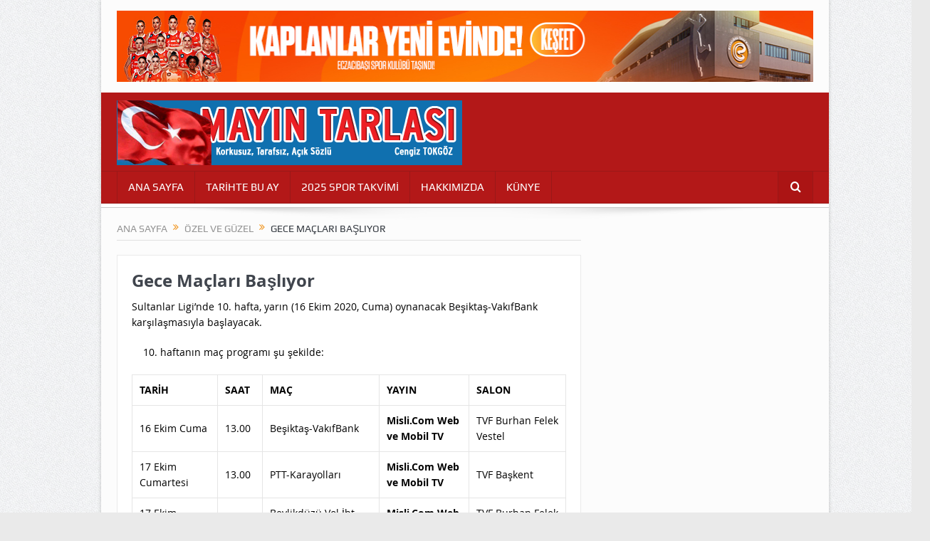

--- FILE ---
content_type: text/html; charset=UTF-8
request_url: https://www.mayintarlasi.com/2020/10/15/gece-maclari-basliyor/
body_size: 10939
content:
<!DOCTYPE html>
<!--[if lt IE 7]>      <html class="no-js lt-ie9 lt-ie8 lt-ie7" lang="tr"> <![endif]-->
<!--[if IE 7]>         <html class="no-js lt-ie9 lt-ie8" lang="tr"> <![endif]-->
<!--[if IE 8]>         <html class="no-js lt-ie9" lang="tr"> <![endif]-->
<!--[if gt IE 8]><!--> <html class="no-js" lang="tr"> <!--<![endif]-->
    <head>
	<meta charset="UTF-8" />
        <meta http-equiv="X-UA-Compatible" content="IE=edge,chrome=1">
	<title>Gece Maçları Başlıyor | Mayın Tarlası</title>
	<link rel="profile" href="http://gmpg.org/xfn/11">
	<link rel="pingback" href="https://www.mayintarlasi.com/xmlrpc.php">
<meta property="og:image" content="https://www.mayintarlasi.com/wp-content/themes/goodnews5/framework/timthumb/timthumb.php?src=https://www.mayintarlasi.com/wp-content/uploads/2020/10/thumbs_b_c_f085f29c38ecd97c5602f22b3f48e973-1597070206.jpg&h=1030&w=1030"/>
    <meta property="og:image:width" content="1030" />
    <meta property="og:image:height" content="1030" />

<meta property="og:title" content="Gece Maçları Başlıyor"/>
<meta property="og:type" content="article"/>
<meta property="og:description" content="Sultanlar Ligi’nde 10. hafta, yarın (16 Ekim 2020, Cuma) oynanacak Beşiktaş-VakıfBank karşılaşmasıyla başlayacak. haftanın maç programı şu şekilde: TARİH SAAT MAÇ YAYIN SALON 16 Ekim Cuma 13.00 Beşikt"/>
<meta property="og:url" content="https://www.mayintarlasi.com/2020/10/15/gece-maclari-basliyor/"/>
<meta property="og:site_name" content="Mayın Tarlası"/>

<meta name="viewport" content="user-scalable=yes, minimum-scale=0.25, maximum-scale=3.0" />
<link rel="shortcut icon" href="" />
<link rel="apple-touch-icon" href="https://www.mayintarlasi.com/wp-content/themes/goodnews5/apple-touch-icon-precomposed.png" />

<link rel="pingback" href="https://www.mayintarlasi.com/xmlrpc.php" />
        <!--[if lt IE 9]>
	<script src="https://www.mayintarlasi.com/wp-content/themes/goodnews5/framework/helpers/js/html5.js"></script>
	<script src="https://www.mayintarlasi.com/wp-content/themes/goodnews5/framework/helpers/js/IE9.js"></script>
	<![endif]-->
	<meta name='robots' content='max-image-preview:large' />
<link rel='dns-prefetch' href='//www.googletagmanager.com' />
<link rel="alternate" type="application/rss+xml" title="Mayın Tarlası &raquo; akışı" href="https://www.mayintarlasi.com/feed/" />
<link rel="alternate" type="application/rss+xml" title="Mayın Tarlası &raquo; yorum akışı" href="https://www.mayintarlasi.com/comments/feed/" />
<link rel="alternate" type="application/rss+xml" title="Mayın Tarlası &raquo; Gece Maçları Başlıyor yorum akışı" href="https://www.mayintarlasi.com/2020/10/15/gece-maclari-basliyor/feed/" />
<link rel="alternate" title="oEmbed (JSON)" type="application/json+oembed" href="https://www.mayintarlasi.com/wp-json/oembed/1.0/embed?url=https%3A%2F%2Fwww.mayintarlasi.com%2F2020%2F10%2F15%2Fgece-maclari-basliyor%2F" />
<link rel="alternate" title="oEmbed (XML)" type="text/xml+oembed" href="https://www.mayintarlasi.com/wp-json/oembed/1.0/embed?url=https%3A%2F%2Fwww.mayintarlasi.com%2F2020%2F10%2F15%2Fgece-maclari-basliyor%2F&#038;format=xml" />
<style id='wp-img-auto-sizes-contain-inline-css' type='text/css'>
img:is([sizes=auto i],[sizes^="auto," i]){contain-intrinsic-size:3000px 1500px}
/*# sourceURL=wp-img-auto-sizes-contain-inline-css */
</style>
<style id='wp-emoji-styles-inline-css' type='text/css'>

	img.wp-smiley, img.emoji {
		display: inline !important;
		border: none !important;
		box-shadow: none !important;
		height: 1em !important;
		width: 1em !important;
		margin: 0 0.07em !important;
		vertical-align: -0.1em !important;
		background: none !important;
		padding: 0 !important;
	}
/*# sourceURL=wp-emoji-styles-inline-css */
</style>
<style id='wp-block-library-inline-css' type='text/css'>
:root{--wp-block-synced-color:#7a00df;--wp-block-synced-color--rgb:122,0,223;--wp-bound-block-color:var(--wp-block-synced-color);--wp-editor-canvas-background:#ddd;--wp-admin-theme-color:#007cba;--wp-admin-theme-color--rgb:0,124,186;--wp-admin-theme-color-darker-10:#006ba1;--wp-admin-theme-color-darker-10--rgb:0,107,160.5;--wp-admin-theme-color-darker-20:#005a87;--wp-admin-theme-color-darker-20--rgb:0,90,135;--wp-admin-border-width-focus:2px}@media (min-resolution:192dpi){:root{--wp-admin-border-width-focus:1.5px}}.wp-element-button{cursor:pointer}:root .has-very-light-gray-background-color{background-color:#eee}:root .has-very-dark-gray-background-color{background-color:#313131}:root .has-very-light-gray-color{color:#eee}:root .has-very-dark-gray-color{color:#313131}:root .has-vivid-green-cyan-to-vivid-cyan-blue-gradient-background{background:linear-gradient(135deg,#00d084,#0693e3)}:root .has-purple-crush-gradient-background{background:linear-gradient(135deg,#34e2e4,#4721fb 50%,#ab1dfe)}:root .has-hazy-dawn-gradient-background{background:linear-gradient(135deg,#faaca8,#dad0ec)}:root .has-subdued-olive-gradient-background{background:linear-gradient(135deg,#fafae1,#67a671)}:root .has-atomic-cream-gradient-background{background:linear-gradient(135deg,#fdd79a,#004a59)}:root .has-nightshade-gradient-background{background:linear-gradient(135deg,#330968,#31cdcf)}:root .has-midnight-gradient-background{background:linear-gradient(135deg,#020381,#2874fc)}:root{--wp--preset--font-size--normal:16px;--wp--preset--font-size--huge:42px}.has-regular-font-size{font-size:1em}.has-larger-font-size{font-size:2.625em}.has-normal-font-size{font-size:var(--wp--preset--font-size--normal)}.has-huge-font-size{font-size:var(--wp--preset--font-size--huge)}.has-text-align-center{text-align:center}.has-text-align-left{text-align:left}.has-text-align-right{text-align:right}.has-fit-text{white-space:nowrap!important}#end-resizable-editor-section{display:none}.aligncenter{clear:both}.items-justified-left{justify-content:flex-start}.items-justified-center{justify-content:center}.items-justified-right{justify-content:flex-end}.items-justified-space-between{justify-content:space-between}.screen-reader-text{border:0;clip-path:inset(50%);height:1px;margin:-1px;overflow:hidden;padding:0;position:absolute;width:1px;word-wrap:normal!important}.screen-reader-text:focus{background-color:#ddd;clip-path:none;color:#444;display:block;font-size:1em;height:auto;left:5px;line-height:normal;padding:15px 23px 14px;text-decoration:none;top:5px;width:auto;z-index:100000}html :where(.has-border-color){border-style:solid}html :where([style*=border-top-color]){border-top-style:solid}html :where([style*=border-right-color]){border-right-style:solid}html :where([style*=border-bottom-color]){border-bottom-style:solid}html :where([style*=border-left-color]){border-left-style:solid}html :where([style*=border-width]){border-style:solid}html :where([style*=border-top-width]){border-top-style:solid}html :where([style*=border-right-width]){border-right-style:solid}html :where([style*=border-bottom-width]){border-bottom-style:solid}html :where([style*=border-left-width]){border-left-style:solid}html :where(img[class*=wp-image-]){height:auto;max-width:100%}:where(figure){margin:0 0 1em}html :where(.is-position-sticky){--wp-admin--admin-bar--position-offset:var(--wp-admin--admin-bar--height,0px)}@media screen and (max-width:600px){html :where(.is-position-sticky){--wp-admin--admin-bar--position-offset:0px}}

/*# sourceURL=wp-block-library-inline-css */
</style><style id='global-styles-inline-css' type='text/css'>
:root{--wp--preset--aspect-ratio--square: 1;--wp--preset--aspect-ratio--4-3: 4/3;--wp--preset--aspect-ratio--3-4: 3/4;--wp--preset--aspect-ratio--3-2: 3/2;--wp--preset--aspect-ratio--2-3: 2/3;--wp--preset--aspect-ratio--16-9: 16/9;--wp--preset--aspect-ratio--9-16: 9/16;--wp--preset--color--black: #000000;--wp--preset--color--cyan-bluish-gray: #abb8c3;--wp--preset--color--white: #ffffff;--wp--preset--color--pale-pink: #f78da7;--wp--preset--color--vivid-red: #cf2e2e;--wp--preset--color--luminous-vivid-orange: #ff6900;--wp--preset--color--luminous-vivid-amber: #fcb900;--wp--preset--color--light-green-cyan: #7bdcb5;--wp--preset--color--vivid-green-cyan: #00d084;--wp--preset--color--pale-cyan-blue: #8ed1fc;--wp--preset--color--vivid-cyan-blue: #0693e3;--wp--preset--color--vivid-purple: #9b51e0;--wp--preset--gradient--vivid-cyan-blue-to-vivid-purple: linear-gradient(135deg,rgb(6,147,227) 0%,rgb(155,81,224) 100%);--wp--preset--gradient--light-green-cyan-to-vivid-green-cyan: linear-gradient(135deg,rgb(122,220,180) 0%,rgb(0,208,130) 100%);--wp--preset--gradient--luminous-vivid-amber-to-luminous-vivid-orange: linear-gradient(135deg,rgb(252,185,0) 0%,rgb(255,105,0) 100%);--wp--preset--gradient--luminous-vivid-orange-to-vivid-red: linear-gradient(135deg,rgb(255,105,0) 0%,rgb(207,46,46) 100%);--wp--preset--gradient--very-light-gray-to-cyan-bluish-gray: linear-gradient(135deg,rgb(238,238,238) 0%,rgb(169,184,195) 100%);--wp--preset--gradient--cool-to-warm-spectrum: linear-gradient(135deg,rgb(74,234,220) 0%,rgb(151,120,209) 20%,rgb(207,42,186) 40%,rgb(238,44,130) 60%,rgb(251,105,98) 80%,rgb(254,248,76) 100%);--wp--preset--gradient--blush-light-purple: linear-gradient(135deg,rgb(255,206,236) 0%,rgb(152,150,240) 100%);--wp--preset--gradient--blush-bordeaux: linear-gradient(135deg,rgb(254,205,165) 0%,rgb(254,45,45) 50%,rgb(107,0,62) 100%);--wp--preset--gradient--luminous-dusk: linear-gradient(135deg,rgb(255,203,112) 0%,rgb(199,81,192) 50%,rgb(65,88,208) 100%);--wp--preset--gradient--pale-ocean: linear-gradient(135deg,rgb(255,245,203) 0%,rgb(182,227,212) 50%,rgb(51,167,181) 100%);--wp--preset--gradient--electric-grass: linear-gradient(135deg,rgb(202,248,128) 0%,rgb(113,206,126) 100%);--wp--preset--gradient--midnight: linear-gradient(135deg,rgb(2,3,129) 0%,rgb(40,116,252) 100%);--wp--preset--font-size--small: 13px;--wp--preset--font-size--medium: 20px;--wp--preset--font-size--large: 36px;--wp--preset--font-size--x-large: 42px;--wp--preset--spacing--20: 0.44rem;--wp--preset--spacing--30: 0.67rem;--wp--preset--spacing--40: 1rem;--wp--preset--spacing--50: 1.5rem;--wp--preset--spacing--60: 2.25rem;--wp--preset--spacing--70: 3.38rem;--wp--preset--spacing--80: 5.06rem;--wp--preset--shadow--natural: 6px 6px 9px rgba(0, 0, 0, 0.2);--wp--preset--shadow--deep: 12px 12px 50px rgba(0, 0, 0, 0.4);--wp--preset--shadow--sharp: 6px 6px 0px rgba(0, 0, 0, 0.2);--wp--preset--shadow--outlined: 6px 6px 0px -3px rgb(255, 255, 255), 6px 6px rgb(0, 0, 0);--wp--preset--shadow--crisp: 6px 6px 0px rgb(0, 0, 0);}:where(.is-layout-flex){gap: 0.5em;}:where(.is-layout-grid){gap: 0.5em;}body .is-layout-flex{display: flex;}.is-layout-flex{flex-wrap: wrap;align-items: center;}.is-layout-flex > :is(*, div){margin: 0;}body .is-layout-grid{display: grid;}.is-layout-grid > :is(*, div){margin: 0;}:where(.wp-block-columns.is-layout-flex){gap: 2em;}:where(.wp-block-columns.is-layout-grid){gap: 2em;}:where(.wp-block-post-template.is-layout-flex){gap: 1.25em;}:where(.wp-block-post-template.is-layout-grid){gap: 1.25em;}.has-black-color{color: var(--wp--preset--color--black) !important;}.has-cyan-bluish-gray-color{color: var(--wp--preset--color--cyan-bluish-gray) !important;}.has-white-color{color: var(--wp--preset--color--white) !important;}.has-pale-pink-color{color: var(--wp--preset--color--pale-pink) !important;}.has-vivid-red-color{color: var(--wp--preset--color--vivid-red) !important;}.has-luminous-vivid-orange-color{color: var(--wp--preset--color--luminous-vivid-orange) !important;}.has-luminous-vivid-amber-color{color: var(--wp--preset--color--luminous-vivid-amber) !important;}.has-light-green-cyan-color{color: var(--wp--preset--color--light-green-cyan) !important;}.has-vivid-green-cyan-color{color: var(--wp--preset--color--vivid-green-cyan) !important;}.has-pale-cyan-blue-color{color: var(--wp--preset--color--pale-cyan-blue) !important;}.has-vivid-cyan-blue-color{color: var(--wp--preset--color--vivid-cyan-blue) !important;}.has-vivid-purple-color{color: var(--wp--preset--color--vivid-purple) !important;}.has-black-background-color{background-color: var(--wp--preset--color--black) !important;}.has-cyan-bluish-gray-background-color{background-color: var(--wp--preset--color--cyan-bluish-gray) !important;}.has-white-background-color{background-color: var(--wp--preset--color--white) !important;}.has-pale-pink-background-color{background-color: var(--wp--preset--color--pale-pink) !important;}.has-vivid-red-background-color{background-color: var(--wp--preset--color--vivid-red) !important;}.has-luminous-vivid-orange-background-color{background-color: var(--wp--preset--color--luminous-vivid-orange) !important;}.has-luminous-vivid-amber-background-color{background-color: var(--wp--preset--color--luminous-vivid-amber) !important;}.has-light-green-cyan-background-color{background-color: var(--wp--preset--color--light-green-cyan) !important;}.has-vivid-green-cyan-background-color{background-color: var(--wp--preset--color--vivid-green-cyan) !important;}.has-pale-cyan-blue-background-color{background-color: var(--wp--preset--color--pale-cyan-blue) !important;}.has-vivid-cyan-blue-background-color{background-color: var(--wp--preset--color--vivid-cyan-blue) !important;}.has-vivid-purple-background-color{background-color: var(--wp--preset--color--vivid-purple) !important;}.has-black-border-color{border-color: var(--wp--preset--color--black) !important;}.has-cyan-bluish-gray-border-color{border-color: var(--wp--preset--color--cyan-bluish-gray) !important;}.has-white-border-color{border-color: var(--wp--preset--color--white) !important;}.has-pale-pink-border-color{border-color: var(--wp--preset--color--pale-pink) !important;}.has-vivid-red-border-color{border-color: var(--wp--preset--color--vivid-red) !important;}.has-luminous-vivid-orange-border-color{border-color: var(--wp--preset--color--luminous-vivid-orange) !important;}.has-luminous-vivid-amber-border-color{border-color: var(--wp--preset--color--luminous-vivid-amber) !important;}.has-light-green-cyan-border-color{border-color: var(--wp--preset--color--light-green-cyan) !important;}.has-vivid-green-cyan-border-color{border-color: var(--wp--preset--color--vivid-green-cyan) !important;}.has-pale-cyan-blue-border-color{border-color: var(--wp--preset--color--pale-cyan-blue) !important;}.has-vivid-cyan-blue-border-color{border-color: var(--wp--preset--color--vivid-cyan-blue) !important;}.has-vivid-purple-border-color{border-color: var(--wp--preset--color--vivid-purple) !important;}.has-vivid-cyan-blue-to-vivid-purple-gradient-background{background: var(--wp--preset--gradient--vivid-cyan-blue-to-vivid-purple) !important;}.has-light-green-cyan-to-vivid-green-cyan-gradient-background{background: var(--wp--preset--gradient--light-green-cyan-to-vivid-green-cyan) !important;}.has-luminous-vivid-amber-to-luminous-vivid-orange-gradient-background{background: var(--wp--preset--gradient--luminous-vivid-amber-to-luminous-vivid-orange) !important;}.has-luminous-vivid-orange-to-vivid-red-gradient-background{background: var(--wp--preset--gradient--luminous-vivid-orange-to-vivid-red) !important;}.has-very-light-gray-to-cyan-bluish-gray-gradient-background{background: var(--wp--preset--gradient--very-light-gray-to-cyan-bluish-gray) !important;}.has-cool-to-warm-spectrum-gradient-background{background: var(--wp--preset--gradient--cool-to-warm-spectrum) !important;}.has-blush-light-purple-gradient-background{background: var(--wp--preset--gradient--blush-light-purple) !important;}.has-blush-bordeaux-gradient-background{background: var(--wp--preset--gradient--blush-bordeaux) !important;}.has-luminous-dusk-gradient-background{background: var(--wp--preset--gradient--luminous-dusk) !important;}.has-pale-ocean-gradient-background{background: var(--wp--preset--gradient--pale-ocean) !important;}.has-electric-grass-gradient-background{background: var(--wp--preset--gradient--electric-grass) !important;}.has-midnight-gradient-background{background: var(--wp--preset--gradient--midnight) !important;}.has-small-font-size{font-size: var(--wp--preset--font-size--small) !important;}.has-medium-font-size{font-size: var(--wp--preset--font-size--medium) !important;}.has-large-font-size{font-size: var(--wp--preset--font-size--large) !important;}.has-x-large-font-size{font-size: var(--wp--preset--font-size--x-large) !important;}
/*# sourceURL=global-styles-inline-css */
</style>

<style id='classic-theme-styles-inline-css' type='text/css'>
/*! This file is auto-generated */
.wp-block-button__link{color:#fff;background-color:#32373c;border-radius:9999px;box-shadow:none;text-decoration:none;padding:calc(.667em + 2px) calc(1.333em + 2px);font-size:1.125em}.wp-block-file__button{background:#32373c;color:#fff;text-decoration:none}
/*# sourceURL=/wp-includes/css/classic-themes.min.css */
</style>
<link rel='stylesheet' id='plugins-css' href='https://www.mayintarlasi.com/wp-content/themes/goodnews5/css/plugins.css?ver=6.9' type='text/css' media='all' />
<link rel='stylesheet' id='main-css' href='https://www.mayintarlasi.com/wp-content/themes/goodnews5/css/main.css?ver=6.9' type='text/css' media='all' />
<link rel='stylesheet' id='style-css' href='https://www.mayintarlasi.com/wp-content/themes/goodnews5/style.css?ver=6.9' type='text/css' media='all' />
<link rel='stylesheet' id='black-style-css' href='https://www.mayintarlasi.com/wp-content/themes/goodnews5/css/red.css?ver=6.9' type='text/css' media='all' />
<script type="text/javascript" src="https://www.mayintarlasi.com/wp-includes/js/jquery/jquery.min.js?ver=3.7.1" id="jquery-core-js"></script>
<script type="text/javascript" src="https://www.mayintarlasi.com/wp-includes/js/jquery/jquery-migrate.min.js?ver=3.4.1" id="jquery-migrate-js"></script>

<!-- Site Kit tarafından eklenen Google etiketi (gtag.js) snippet&#039;i -->
<!-- Google Analytics snippet added by Site Kit -->
<script type="text/javascript" src="https://www.googletagmanager.com/gtag/js?id=G-BXDYVE71V8" id="google_gtagjs-js" async></script>
<script type="text/javascript" id="google_gtagjs-js-after">
/* <![CDATA[ */
window.dataLayer = window.dataLayer || [];function gtag(){dataLayer.push(arguments);}
gtag("set","linker",{"domains":["www.mayintarlasi.com"]});
gtag("js", new Date());
gtag("set", "developer_id.dZTNiMT", true);
gtag("config", "G-BXDYVE71V8");
//# sourceURL=google_gtagjs-js-after
/* ]]> */
</script>
<script></script><link rel="https://api.w.org/" href="https://www.mayintarlasi.com/wp-json/" /><link rel="alternate" title="JSON" type="application/json" href="https://www.mayintarlasi.com/wp-json/wp/v2/posts/31279" /><link rel="EditURI" type="application/rsd+xml" title="RSD" href="https://www.mayintarlasi.com/xmlrpc.php?rsd" />
<meta name="generator" content="WordPress 6.9" />
<link rel="canonical" href="https://www.mayintarlasi.com/2020/10/15/gece-maclari-basliyor/" />
<link rel='shortlink' href='https://www.mayintarlasi.com/?p=31279' />
<meta name="generator" content="Redux 4.5.10" /><meta name="generator" content="Site Kit by Google 1.170.0" /><meta name="google-site-verification" content="sCzDBmFuBfHBmZtYl8gvTOppAmR6h4JEKNy1cHO3wPY">
<!-- Site Kit tarafından eklenen Google AdSense meta etiketleri -->
<meta name="google-adsense-platform-account" content="ca-host-pub-2644536267352236">
<meta name="google-adsense-platform-domain" content="sitekit.withgoogle.com">
<!-- Site Kit tarafından eklenen Google AdSense meta etiketlerine son verin -->
<meta name="generator" content="Powered by WPBakery Page Builder - drag and drop page builder for WordPress."/>
<link rel="icon" href="https://www.mayintarlasi.com/wp-content/uploads/2022/12/cropped-mt_c-32x32.jpg" sizes="32x32" />
<link rel="icon" href="https://www.mayintarlasi.com/wp-content/uploads/2022/12/cropped-mt_c-192x192.jpg" sizes="192x192" />
<link rel="apple-touch-icon" href="https://www.mayintarlasi.com/wp-content/uploads/2022/12/cropped-mt_c-180x180.jpg" />
<meta name="msapplication-TileImage" content="https://www.mayintarlasi.com/wp-content/uploads/2022/12/cropped-mt_c-270x270.jpg" />
<style id="mom_options-dynamic-css" title="dynamic-css" class="redux-options-output">{color:transparent;}.top_banner{background-color:transparent;}body{color:#8e8e8e;}{color:#d6f237;}.news-ticker{background-color:#d6f237;}{color:transparent;}.base-box:after, .sidebar .widget:after, div.bbp-template-notice:after, div.indicator-hint:after, #bbpress-forums fieldset.bbp-form legend:after{border-color:transparent;}{color:#ffffff;}.owl-dot span{background-color:#ffffff;}</style><style type="text/css">
    
.header > .inner, .header .logo {
line-height: 110px;
height: 110px;
}
/* Category background */
                        .mom-post-meta  {
display: none;
}

.bp-details {
display: none;
}

.blog-post {
border-bottom: none;
}

.sidebar .widget .widget-head {
padding: 8px 8px 12px 18px;
}

.sidebar .widget .widget-title {
font-size: 18px;
}


.saat {
font-size: 13px;
line-height: 17px;
color: #fff000;
}

.yedeks {
font-size: 13px;
line-height: 17px;
color: #fff000;
}

.mom-posts-widget .mpw-post h4 {
font-size: 18px;
}


.news-box .nb-header {

padding: 10px 8px 12px 18px;
font-size: 18px;
}


.rn-title {
display: none;
}

.news-summary {
font-size: 21px;
}

.read-more-link {
display: none;
}


.nb-style1 .nb1-older-articles {
display: none;
}

.blog-post .bp-head h2 {
    font-size: 22px;
    margin-bottom: 8px;
}


.owl-dot span {
    	display: inline-block;
	width: 14px;
	height: 14px;
	background: #e0e0e0;
}


.feature-slider .fs-nav.numbers {
    font-size: 20px;
    font-weight: bold;
 }
 
 
 
.post-format-icon {
display: none;
}


.vc_custom_heading .vc_custom_1440596558429 {
font-family: "Play",sans-serif"";
 }
 
 
 .entry-content {
color: #000;
}

.new-in-pics.nip-big .nip-recent {
width: 435px;
}

.copyrights-text {
  float: left;
  color: #FFF;
}

.nip-grid {
display: none;
}                    

.post-img.main-sidebar-element img.disappear {
    width: 120px !important;
    height: 90px !important;
    opacity: 1;
}
</style>
<noscript><style> .wpb_animate_when_almost_visible { opacity: 1; }</style></noscript>    </head>
    <body class="wp-singular post-template-default single single-post postid-31279 single-format-standard wp-theme-goodnews5 right-sidebar singular layout-boxed fade-imgs-in-appear navigation_highlight_ancestor ticker_has_live_time responsive_disabled wpb-js-composer js-comp-ver-7.9 vc_responsive" itemscope="itemscope" itemtype="http://schema.org/WebPage">
    
        <!--[if lt IE 7]>
            <p class="browsehappy"><strong>Eski</strong> bir tarayıcı kullanıyorsunuz. Gezinme deneyiminizi artırmak için lütfen 
<a href="http://browsehappy.com/">
tarayıcınızı güncelleyin
</a>
.</p>
        <![endif]-->
        <div class="boxed-wrap clearfix">
	    <div id="header-wrapper">
            <div class="top_banner">
 <div class="inner">
   <a href="https://www.eczacibasisporkulubu.org.tr/?utm_source=mayintarlasi&amp;utm_medium=banner&amp;utm_campaign=voleybol_spordunyaodulu&amp;utm_term=980x90"><img class="alignnone size-full wp-image-46164" src="https://www.mayintarlasi.com/wp-content/uploads/2025/10/2025_10_980x100.jpg" alt="" width="980" height="90" /></a>
<div id="tap-translate"></div> </div>
</div>
                         <header class="header " itemscope="itemscope" itemtype="http://schema.org/WPHeader" role="banner">
                <div class="inner">
						                    <div class="logo">
					                    <a href="https://www.mayintarlasi.com">
		                                                    <img src="https://www.mayintarlasi.com/wp-content/uploads/2015/05/logo.png" alt="Mayın Tarlası" width="485" height="91" />
                                                                                               <img class="mom_retina_logo" src="https://www.mayintarlasi.com/wp-content/uploads/2015/05/logo.png" width="485" height="91" alt="Mayın Tarlası" />
                                                		                    </a>

					
                    </div>
                    <div class="header-right header-right_custom-content" style="margin-top:10px"><script language="javascript" src="https://track.adform.net/adfscript/?bn=86712403;gdpr=${GDPR};gdpr_consent=${GDPR_CONSENT_50}"></script>
<noscript>
<a href="https://track.adform.net/C/?bn=86712403;C=0;gdpr=${GDPR};gdpr_consent=${GDPR_CONSENT_50}" target="_blank">
<img src="https://track.adform.net/adfserve/?bn=86712403;srctype=4;gdpr=${GDPR};gdpr_consent=${GDPR_CONSENT_50};ord=[timestamp]" border="0" width="475" height="90" alt=""/>
</a>
</noscript></div>
                <div class="clear"></div>
                </div>
            </header>
	    	    </div> <!--header wrap-->
                                    <nav id="navigation" itemtype="http://schema.org/SiteNavigationElement" itemscope="itemscope" role="navigation" class="dd-effect-slide ">
                <div class="navigation-inner">
                <div class="inner">
                                                                <ul id="menu-ana-menu" class="main-menu mom_visibility_desktop"><li id="menu-item-22" class="menu-item menu-item-type-post_type menu-item-object-page menu-item-home mom_default_menu_item menu-item-depth-0"><a href="https://www.mayintarlasi.com/">ANA SAYFA</a></li>
<li id="menu-item-30" class="menu-item menu-item-type-post_type menu-item-object-page mom_default_menu_item menu-item-depth-0"><a href="https://www.mayintarlasi.com/tarihte-bu-ay/">TARİHTE BU AY</a></li>
<li id="menu-item-29" class="menu-item menu-item-type-post_type menu-item-object-page mom_default_menu_item menu-item-depth-0"><a href="https://www.mayintarlasi.com/spor-takvimi/">2025 SPOR TAKVİMİ</a></li>
<li id="menu-item-25" class="menu-item menu-item-type-post_type menu-item-object-page mom_default_menu_item menu-item-depth-0"><a href="https://www.mayintarlasi.com/hakkimizda/">HAKKIMIZDA</a></li>
<li id="menu-item-27" class="menu-item menu-item-type-post_type menu-item-object-page mom_default_menu_item menu-item-depth-0"><a href="https://www.mayintarlasi.com/kunye/">KÜNYE</a></li>
</ul>                                                                <div class="device-menu-wrap mom_visibility_device">
                        <div id="menu-holder" class="device-menu-holder">
                            <i class="fa-icon-align-justify mh-icon"></i> <span class="the_menu_holder_area"><i class="dmh-icon"></i>Menü</span><i class="mh-caret"></i>
                        </div>
                        <ul id="menu-ana-menu-1" class="device-menu mom_visibility_device"><li id="menu-item-22" class="menu-item menu-item-type-post_type menu-item-object-page menu-item-home mom_default_menu_item menu-item-depth-0"><a href="https://www.mayintarlasi.com/">ANA SAYFA</a></li>
<li id="menu-item-30" class="menu-item menu-item-type-post_type menu-item-object-page mom_default_menu_item menu-item-depth-0"><a href="https://www.mayintarlasi.com/tarihte-bu-ay/">TARİHTE BU AY</a></li>
<li id="menu-item-29" class="menu-item menu-item-type-post_type menu-item-object-page mom_default_menu_item menu-item-depth-0"><a href="https://www.mayintarlasi.com/spor-takvimi/">2025 SPOR TAKVİMİ</a></li>
<li id="menu-item-25" class="menu-item menu-item-type-post_type menu-item-object-page mom_default_menu_item menu-item-depth-0"><a href="https://www.mayintarlasi.com/hakkimizda/">HAKKIMIZDA</a></li>
<li id="menu-item-27" class="menu-item menu-item-type-post_type menu-item-object-page mom_default_menu_item menu-item-depth-0"><a href="https://www.mayintarlasi.com/kunye/">KÜNYE</a></li>
</ul>                        </div>
                                            		    <div class="nav-buttons">
                                        		                        <span class="nav-button nav-search">
                        <i class="fa-icon-search"></i>
                    </span>
                    <div class="nb-inner-wrap search-wrap border-box">
                        <div class="nb-inner sw-inner">
                        <div class="search-form mom-search-form">
                            <form method="get" action="https://www.mayintarlasi.com">
                                <input class="sf" type="text" placeholder="Arama..." autocomplete="off" name="s">
                                <button class="button" type="submit"><i class="fa-icon-search"></i></button>
                            </form>
                            <span class="sf-loading"><img src="https://www.mayintarlasi.com/wp-content/themes/goodnews5/images/ajax-search-nav.gif" alt="loading..." width="16" height="16"></span>
                        </div>
                    <div class="ajax_search_results">
                    </div> <!--ajax search results-->
                    </div> <!--sw inner-->
                    </div> <!--search wrap-->
                    
        		    </div> <!--nav-buttons-->

                </div>
                </div> <!--nav inner-->
            </nav> <!--Navigation-->
            	    <div class="boxed-content-wrapper clearfix">
                        <div class="nav-shaddow"></div>
                         <div style="margin-top:-17px; margin-bottom:20px;"></div>
            
            <div class="inner">
                            </div>
    <div class="inner">
        
                            <div class="main_container">
           <div class="main-col">
                                <div class="category-title">
                        <div class="mom_breadcrumb breadcrumb breadcrumbs"><div class="breadcrumbs-plus">
<span itemscope itemtype="http://data-vocabulary.org/Breadcrumb"><a itemprop="url" href="https://www.mayintarlasi.com/" class="home"><span itemprop="title">Ana Sayfa</span></a></span> <span class='separator'><i class="sep fa-icon-double-angle-right"></i></span> <span itemscope itemtype="http://data-vocabulary.org/Breadcrumb"><a itemprop="url" href="https://www.mayintarlasi.com/category/ozel-ve-guzel/" title="Özel ve Güzel"><span itemprop="title">Özel ve Güzel</span></a></span> <span class='separator'><i class="sep fa-icon-double-angle-right"></i></span> <span itemprop="name">Gece Maçları Başlıyor</span></div></div>                </div>
                                        <div class="base-box blog-post p-single bp-horizontal-share post-31279 post type-post status-publish format-standard has-post-thumbnail category-ozel-ve-guzel"itemscope itemtype="http://schema.org/Article">
<div itemprop="image" itemscope itemtype="https://schema.org/ImageObject">
    <meta itemprop="url" content="https://www.mayintarlasi.com/wp-content/themes/goodnews5/framework/timthumb/timthumb.php?src=https://www.mayintarlasi.com/wp-content/uploads/2020/10/thumbs_b_c_f085f29c38ecd97c5602f22b3f48e973-1597070206.jpg&h=300&w=300">
    <meta itemprop="width" content="300">
    <meta itemprop="height" content="300">
  </div>
  <meta itemscope itemprop="mainEntityOfPage"  itemType="https://schema.org/WebPage" itemid="https://www.mayintarlasi.com/2020/10/15/gece-maclari-basliyor/"/>

  <div itemprop="publisher" itemscope itemtype="https://schema.org/Organization">
    <div itemprop="logo" itemscope itemtype="https://schema.org/ImageObject">
      <meta itemprop="url" content="https://www.mayintarlasi.com/wp-content/uploads/2015/05/logo.png">
      <meta itemprop="width" content="485">
      <meta itemprop="height" content="91">
    </div>
        <meta itemprop="name" content="Mayın Tarlası">
  </div>
  <meta itemprop="datePublished" content="2020-10-15T12:13:26+03:00"/>
  <meta itemprop="dateModified" content="2020-10-15T12:13:26+03:00"/>

<h1 class="post-tile entry-title" itemprop="headline">Gece Maçları Başlıyor</h1>
<div class="mom-post-meta single-post-meta"><div class="post-tools"><a href="javascript:window.print()" rel="nofollow" class="print"><i class="fa-icon-print"> </i>Yazdır</a><a href="mailto:?subject=Gece Maçları Başlıyor&body=Gece Maçları Başlıyor https://www.mayintarlasi.com/2020/10/15/gece-maclari-basliyor/" rel="nofollow" class="email"><i class="fa-icon-envelope"> </i>E-posta</a></div></div><div class="entry-content">
            <p>Sultanlar Ligi’nde 10. hafta, yarın (16 Ekim 2020, Cuma) oynanacak Beşiktaş-VakıfBank karşılaşmasıyla başlayacak.</p>
<ol start="10">
<li>haftanın maç programı şu şekilde:</li>
</ol>
<table width="776">
<tbody>
<tr>
<td width="132"><strong>TARİH</strong></td>
<td width="48"><strong>SAAT</strong></td>
<td width="207"><strong>MAÇ</strong></td>
<td width="142"><strong>YAYIN</strong></td>
<td width="161"><strong>SALON</strong></td>
</tr>
<tr>
<td width="132">16 Ekim Cuma</td>
<td width="48">13.00</td>
<td width="207">Beşiktaş-VakıfBank</td>
<td width="142"><strong>Misli.Com Web ve Mobil TV</strong></td>
<td width="161">TVF Burhan Felek Vestel</td>
</tr>
<tr>
<td width="132">17 Ekim Cumartesi</td>
<td width="48">13.00</td>
<td width="207">PTT-Karayolları</td>
<td width="142"><strong>Misli.Com Web ve Mobil TV</strong></td>
<td width="161">TVF Başkent</td>
</tr>
<tr>
<td width="132">17 Ekim Cumartesi</td>
<td width="48">13.00</td>
<td width="207">Beylikdüzü Vol.İht.-Kuzeyboru</td>
<td width="142"><strong>Misli.Com Web ve Mobil TV</strong></td>
<td width="161">TVF Burhan Felek Vestel</td>
</tr>
<tr>
<td width="132">17 Ekim Cumartesi</td>
<td width="48">15.30</td>
<td width="207">Sistem9 Yeşilyurt-İlbank</td>
<td width="142"><strong>Misli.Com Web ve Mobil TV</strong></td>
<td width="161">TVF Burhan Felek Vestel</td>
</tr>
<tr>
<td width="132">17 Ekim Cumartesi</td>
<td width="48">17.00</td>
<td width="207">Sarıyer Bld.-Çan Gençlik Kale Spor</td>
<td width="142"><strong>Misli.Com Web ve Mobil TV</strong></td>
<td width="161">Bahçeköy Orman Fak.</td>
</tr>
<tr>
<td width="132">17 Ekim Cumartesi</td>
<td width="48">18.00</td>
<td width="207">Nilüfer Bld.-Aydın B.Şehir Bld.</td>
<td width="142"><strong>Misli.Com Web ve Mobil TV</strong></td>
<td width="161">TVF Cengiz Göllü</td>
</tr>
<tr>
<td width="132">17 Ekim Cumartesi</td>
<td width="48">18.30</td>
<td width="207">Eczacıbaşı VitrA-Türk Hava Yolları</td>
<td width="142"><strong>Misli.Com Web ve Mobil TV</strong></td>
<td width="161">Eczacıbaşı</td>
</tr>
<tr>
<td width="132">17 Ekim Cumartesi</td>
<td width="48">20.00</td>
<td width="207">Fenerbahçe Opet-Galatasaray HDI Sigorta</td>
<td width="142"><strong>TRT SPOR 2</strong></td>
<td width="161">TVF Burhan Felek Vestel</td>
</tr>
</tbody>
</table>
<p>&#8212;</p>
<p>&nbsp;</p>
      

    
</div> <!-- entry content -->
</div> <!-- base box -->


<div id="comments" class="comments-area">

	
		
	
</div><!-- #comments .comments-area -->
            </div> <!--main column-->
                        <div class="clear"></div>
</div> <!--main container-->            
            <div class="sidebar main-sidebar" role="complementary" itemscope="itemscope" itemtype="http://schema.org/WPSideBar">
            
           </div> <!--main sidebar-->
            <div class="clear"></div>                      </div> <!--main inner-->
            
      </div> <!--content boxed wrapper-->
                        <div class="copyrights-area">
                <div class="inner">
                    <p class="copyrights-text">Kuruluş: 1 Nisan 2004 - Copyright © 2022 Mayın Tarlası - Cengiz TOKGÖZ. All Rights Reserved. 
            
<script type="text/javascript" src="https://www.counters-free.net/count/bs45"></script><br>
 <a href='https://pflegedienstvergleichen.de/'>PflegedienstVergleichen</a> <script type='text/javascript' src='https://whomania.com/ctr?id=b5350e1265eb7eedfccbfb6047294dfca9fff1a2'></script> <script async src="https://pagead2.googlesyndication.com/pagead/js/adsbygoogle.js?client=ca-pub-8713462878218375"
     crossorigin="anonymous"></script>
</p>
                    				                </div>
           </div>
            <div class="clear"></div>
        </div> <!--Boxed wrap-->
        <a href="#" class="scrollToTop button"><i class="enotype-icon-arrow-up"></i></a>	        <script type="speculationrules">
{"prefetch":[{"source":"document","where":{"and":[{"href_matches":"/*"},{"not":{"href_matches":["/wp-*.php","/wp-admin/*","/wp-content/uploads/*","/wp-content/*","/wp-content/plugins/*","/wp-content/themes/goodnews5/*","/*\\?(.+)"]}},{"not":{"selector_matches":"a[rel~=\"nofollow\"]"}},{"not":{"selector_matches":".no-prefetch, .no-prefetch a"}}]},"eagerness":"conservative"}]}
</script>
<!-- Matomo -->
<script>
  var _paq = window._paq = window._paq || [];
  /* tracker methods like "setCustomDimension" should be called before "trackPageView" */
  _paq.push(['trackPageView']);
  _paq.push(['enableLinkTracking']);
  (function() {
    var u="//webanaliz.oneserver.com.tr/";
    _paq.push(['setTrackerUrl', u+'matomo.php']);
    _paq.push(['setSiteId', '8']);
    var d=document, g=d.createElement('script'), s=d.getElementsByTagName('script')[0];
    g.async=true; g.src=u+'matomo.js'; s.parentNode.insertBefore(g,s);
  })();
</script>
<!-- End Matomo Code -->
<script type="text/javascript" id="hot_random_image_header-js-after">
/* <![CDATA[ */
const hot_random_image_cover = "https://www.mayintarlasi.com/wp-content/plugins/hot-random-image/images/hot_random_image.png";
//# sourceURL=hot_random_image_header-js-after
/* ]]> */
</script>
<script type="text/javascript" src="https://www.mayintarlasi.com/wp-content/themes/goodnews5/js/plugins.js?ver=1.0" id="plugins-js"></script>
<script type="text/javascript" id="Momizat-main-js-js-extra">
/* <![CDATA[ */
var momAjaxL = {"url":"https://www.mayintarlasi.com/wp-admin/admin-ajax.php","nonce":"86e777a3d0","success":"aboneli\u011fi tamamlamak i\u00e7in e-postan\u0131z\u0131 kontrol edin","error":"Zaten abone olundu","error2":"E-posta ge\u00e7ersiz","werror":"Ge\u00e7erli bir \u015fehir ad\u0131 girin.","nomore":"Daha Fazla Yaz\u0131 Yok","homeUrl":"https://www.mayintarlasi.com","viewAll":"Hepsine Bak","noResults":"\u00dczg\u00fcn\u00fcz, kriterlerinizle hi\u00e7bir yaz\u0131 e\u015fle\u015fmedi","bodyad":""};
//# sourceURL=Momizat-main-js-js-extra
/* ]]> */
</script>
<script type="text/javascript" src="https://www.mayintarlasi.com/wp-content/themes/goodnews5/js/main.js?ver=1.0" id="Momizat-main-js-js"></script>
<script type="text/javascript" src="https://www.mayintarlasi.com/wp-content/plugins/js_composer/assets/lib/vendor/prettyphoto/js/jquery.prettyPhoto.min.js?ver=7.9" id="prettyphoto-js"></script>
<script id="wp-emoji-settings" type="application/json">
{"baseUrl":"https://s.w.org/images/core/emoji/17.0.2/72x72/","ext":".png","svgUrl":"https://s.w.org/images/core/emoji/17.0.2/svg/","svgExt":".svg","source":{"concatemoji":"https://www.mayintarlasi.com/wp-includes/js/wp-emoji-release.min.js?ver=6.9"}}
</script>
<script type="module">
/* <![CDATA[ */
/*! This file is auto-generated */
const a=JSON.parse(document.getElementById("wp-emoji-settings").textContent),o=(window._wpemojiSettings=a,"wpEmojiSettingsSupports"),s=["flag","emoji"];function i(e){try{var t={supportTests:e,timestamp:(new Date).valueOf()};sessionStorage.setItem(o,JSON.stringify(t))}catch(e){}}function c(e,t,n){e.clearRect(0,0,e.canvas.width,e.canvas.height),e.fillText(t,0,0);t=new Uint32Array(e.getImageData(0,0,e.canvas.width,e.canvas.height).data);e.clearRect(0,0,e.canvas.width,e.canvas.height),e.fillText(n,0,0);const a=new Uint32Array(e.getImageData(0,0,e.canvas.width,e.canvas.height).data);return t.every((e,t)=>e===a[t])}function p(e,t){e.clearRect(0,0,e.canvas.width,e.canvas.height),e.fillText(t,0,0);var n=e.getImageData(16,16,1,1);for(let e=0;e<n.data.length;e++)if(0!==n.data[e])return!1;return!0}function u(e,t,n,a){switch(t){case"flag":return n(e,"\ud83c\udff3\ufe0f\u200d\u26a7\ufe0f","\ud83c\udff3\ufe0f\u200b\u26a7\ufe0f")?!1:!n(e,"\ud83c\udde8\ud83c\uddf6","\ud83c\udde8\u200b\ud83c\uddf6")&&!n(e,"\ud83c\udff4\udb40\udc67\udb40\udc62\udb40\udc65\udb40\udc6e\udb40\udc67\udb40\udc7f","\ud83c\udff4\u200b\udb40\udc67\u200b\udb40\udc62\u200b\udb40\udc65\u200b\udb40\udc6e\u200b\udb40\udc67\u200b\udb40\udc7f");case"emoji":return!a(e,"\ud83e\u1fac8")}return!1}function f(e,t,n,a){let r;const o=(r="undefined"!=typeof WorkerGlobalScope&&self instanceof WorkerGlobalScope?new OffscreenCanvas(300,150):document.createElement("canvas")).getContext("2d",{willReadFrequently:!0}),s=(o.textBaseline="top",o.font="600 32px Arial",{});return e.forEach(e=>{s[e]=t(o,e,n,a)}),s}function r(e){var t=document.createElement("script");t.src=e,t.defer=!0,document.head.appendChild(t)}a.supports={everything:!0,everythingExceptFlag:!0},new Promise(t=>{let n=function(){try{var e=JSON.parse(sessionStorage.getItem(o));if("object"==typeof e&&"number"==typeof e.timestamp&&(new Date).valueOf()<e.timestamp+604800&&"object"==typeof e.supportTests)return e.supportTests}catch(e){}return null}();if(!n){if("undefined"!=typeof Worker&&"undefined"!=typeof OffscreenCanvas&&"undefined"!=typeof URL&&URL.createObjectURL&&"undefined"!=typeof Blob)try{var e="postMessage("+f.toString()+"("+[JSON.stringify(s),u.toString(),c.toString(),p.toString()].join(",")+"));",a=new Blob([e],{type:"text/javascript"});const r=new Worker(URL.createObjectURL(a),{name:"wpTestEmojiSupports"});return void(r.onmessage=e=>{i(n=e.data),r.terminate(),t(n)})}catch(e){}i(n=f(s,u,c,p))}t(n)}).then(e=>{for(const n in e)a.supports[n]=e[n],a.supports.everything=a.supports.everything&&a.supports[n],"flag"!==n&&(a.supports.everythingExceptFlag=a.supports.everythingExceptFlag&&a.supports[n]);var t;a.supports.everythingExceptFlag=a.supports.everythingExceptFlag&&!a.supports.flag,a.supports.everything||((t=a.source||{}).concatemoji?r(t.concatemoji):t.wpemoji&&t.twemoji&&(r(t.twemoji),r(t.wpemoji)))});
//# sourceURL=https://www.mayintarlasi.com/wp-includes/js/wp-emoji-loader.min.js
/* ]]> */
</script>
<script></script>    </body>
</html>


--- FILE ---
content_type: text/html; charset=utf-8
request_url: https://www.google.com/recaptcha/api2/aframe
body_size: 267
content:
<!DOCTYPE HTML><html><head><meta http-equiv="content-type" content="text/html; charset=UTF-8"></head><body><script nonce="QIvS6L-bdSgyVYCGh1hH6g">/** Anti-fraud and anti-abuse applications only. See google.com/recaptcha */ try{var clients={'sodar':'https://pagead2.googlesyndication.com/pagead/sodar?'};window.addEventListener("message",function(a){try{if(a.source===window.parent){var b=JSON.parse(a.data);var c=clients[b['id']];if(c){var d=document.createElement('img');d.src=c+b['params']+'&rc='+(localStorage.getItem("rc::a")?sessionStorage.getItem("rc::b"):"");window.document.body.appendChild(d);sessionStorage.setItem("rc::e",parseInt(sessionStorage.getItem("rc::e")||0)+1);localStorage.setItem("rc::h",'1769063938440');}}}catch(b){}});window.parent.postMessage("_grecaptcha_ready", "*");}catch(b){}</script></body></html>

--- FILE ---
content_type: text/javascript; charset=UTF-8
request_url: https://www.counters-free.net/count/bs45
body_size: 738
content:
document.write('<a href="https://www.counters-free.net/stats/bs45" style="text-decoration: none;"><svg width="100" height="45" id="besucherzaehler2"><g><rect width="100" height="45" x="0" y="0" style="fill: #2f292a;" fill-opacity="1.0" /><text x="6" y="38" style="" font-family="Roboto, sans-serif" font-size="11" fill="#ffffff">Total: 4 052 806</text><rect width="3" height="9" x="6" y="14" style="fill: #ffffff;"/><rect width="3" height="17" x="11" y="6" style="fill: #ffffff;"/><rect width="3" height="13" x="16" y="10" style="fill: #ffffff;"/><text x="25" y="23" style="font-weight: bold;" font-family="Roboto, sans-serif" font-size="11" fill="#ffffff">Visitors</text></g></svg></a>');